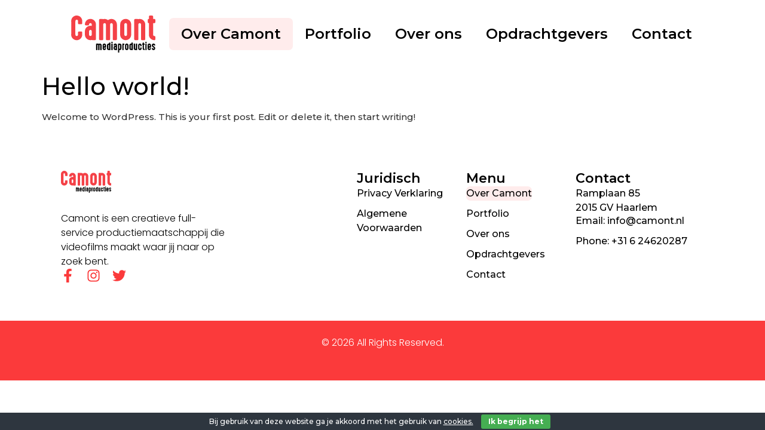

--- FILE ---
content_type: text/css
request_url: https://www.camont.nl/wp-content/uploads/elementor/css/post-58.css?ver=1715537490
body_size: 1111
content:
.elementor-58 .elementor-element.elementor-element-76a070ad{--display:flex;--min-height:100px;--flex-direction:row;--container-widget-width:calc( ( 1 - var( --container-widget-flex-grow ) ) * 100% );--container-widget-height:100%;--container-widget-flex-grow:1;--container-widget-align-self:stretch;--align-items:stretch;--gap:0px 0px;--background-transition:0.3s;--margin-top:0%;--margin-bottom:0%;--margin-left:0%;--margin-right:0%;--padding-top:2%;--padding-bottom:2%;--padding-left:8%;--padding-right:8%;--z-index:95;}.elementor-58 .elementor-element.elementor-element-76a070ad:not(.elementor-motion-effects-element-type-background), .elementor-58 .elementor-element.elementor-element-76a070ad > .elementor-motion-effects-container > .elementor-motion-effects-layer{background-color:#FFFFFF;}.elementor-58 .elementor-element.elementor-element-76a070ad, .elementor-58 .elementor-element.elementor-element-76a070ad::before{--border-transition:0.3s;}.elementor-58 .elementor-element.elementor-element-756dde9c{width:var( --container-widget-width, 16.283% );max-width:16.283%;--container-widget-width:16.283%;--container-widget-flex-grow:0;text-align:left;}.elementor-58 .elementor-element.elementor-element-756dde9c.elementor-element{--order:-99999 /* order start hack */;--flex-grow:0;--flex-shrink:0;}.elementor-58 .elementor-element.elementor-element-756dde9c img{width:100%;height:62px;object-fit:contain;opacity:1;}.elementor-58 .elementor-element.elementor-element-353f0276{width:100%;max-width:100%;}.elementor-58 .elementor-element.elementor-element-353f0276.elementor-element{--align-self:center;--order:99999 /* order end hack */;}.elementor-58 .elementor-element.elementor-element-353f0276 .elementor-menu-toggle{margin:0 auto;background-color:#FB3A3B00;}.elementor-58 .elementor-element.elementor-element-353f0276 .elementor-nav-menu .elementor-item{font-family:"Montserrat", Sans-serif;font-size:24px;font-weight:600;text-transform:none;font-style:normal;text-decoration:none;line-height:1.2em;letter-spacing:0px;word-spacing:0em;}.elementor-58 .elementor-element.elementor-element-353f0276 .elementor-nav-menu--main .elementor-item{color:#000000;fill:#000000;}.elementor-58 .elementor-element.elementor-element-353f0276 .elementor-nav-menu--main:not(.e--pointer-framed) .elementor-item:before,
					.elementor-58 .elementor-element.elementor-element-353f0276 .elementor-nav-menu--main:not(.e--pointer-framed) .elementor-item:after{background-color:var( --e-global-color-secondary );}.elementor-58 .elementor-element.elementor-element-353f0276 .e--pointer-framed .elementor-item:before,
					.elementor-58 .elementor-element.elementor-element-353f0276 .e--pointer-framed .elementor-item:after{border-color:var( --e-global-color-secondary );}.elementor-58 .elementor-element.elementor-element-353f0276 .elementor-nav-menu--main .elementor-item.elementor-item-active{color:var( --e-global-color-accent );}.elementor-58 .elementor-element.elementor-element-353f0276 .elementor-nav-menu--main:not(.e--pointer-framed) .elementor-item.elementor-item-active:before,
					.elementor-58 .elementor-element.elementor-element-353f0276 .elementor-nav-menu--main:not(.e--pointer-framed) .elementor-item.elementor-item-active:after{background-color:var( --e-global-color-secondary );}.elementor-58 .elementor-element.elementor-element-353f0276 .e--pointer-framed .elementor-item.elementor-item-active:before,
					.elementor-58 .elementor-element.elementor-element-353f0276 .e--pointer-framed .elementor-item.elementor-item-active:after{border-color:var( --e-global-color-secondary );}.elementor-58 .elementor-element.elementor-element-353f0276 .e--pointer-framed .elementor-item:before{border-width:0px;}.elementor-58 .elementor-element.elementor-element-353f0276 .e--pointer-framed.e--animation-draw .elementor-item:before{border-width:0 0 0px 0px;}.elementor-58 .elementor-element.elementor-element-353f0276 .e--pointer-framed.e--animation-draw .elementor-item:after{border-width:0px 0px 0 0;}.elementor-58 .elementor-element.elementor-element-353f0276 .e--pointer-framed.e--animation-corners .elementor-item:before{border-width:0px 0 0 0px;}.elementor-58 .elementor-element.elementor-element-353f0276 .e--pointer-framed.e--animation-corners .elementor-item:after{border-width:0 0px 0px 0;}.elementor-58 .elementor-element.elementor-element-353f0276 .e--pointer-underline .elementor-item:after,
					 .elementor-58 .elementor-element.elementor-element-353f0276 .e--pointer-overline .elementor-item:before,
					 .elementor-58 .elementor-element.elementor-element-353f0276 .e--pointer-double-line .elementor-item:before,
					 .elementor-58 .elementor-element.elementor-element-353f0276 .e--pointer-double-line .elementor-item:after{height:0px;}.elementor-58 .elementor-element.elementor-element-353f0276 .elementor-nav-menu--dropdown a, .elementor-58 .elementor-element.elementor-element-353f0276 .elementor-menu-toggle{color:var( --e-global-color-primary );}.elementor-58 .elementor-element.elementor-element-353f0276 .elementor-nav-menu--dropdown a:hover,
					.elementor-58 .elementor-element.elementor-element-353f0276 .elementor-nav-menu--dropdown a.elementor-item-active,
					.elementor-58 .elementor-element.elementor-element-353f0276 .elementor-nav-menu--dropdown a.highlighted,
					.elementor-58 .elementor-element.elementor-element-353f0276 .elementor-menu-toggle:hover{color:var( --e-global-color-accent );}.elementor-58 .elementor-element.elementor-element-353f0276 .elementor-nav-menu--dropdown a.elementor-item-active{color:var( --e-global-color-accent );}.elementor-58 .elementor-element.elementor-element-353f0276 .elementor-nav-menu--dropdown .elementor-item, .elementor-58 .elementor-element.elementor-element-353f0276 .elementor-nav-menu--dropdown  .elementor-sub-item{font-family:"Montserrat", Sans-serif;font-size:16px;font-weight:400;text-transform:capitalize;font-style:normal;text-decoration:none;letter-spacing:0px;}.elementor-58 .elementor-element.elementor-element-353f0276 div.elementor-menu-toggle{color:var( --e-global-color-primary );}.elementor-58 .elementor-element.elementor-element-353f0276 div.elementor-menu-toggle svg{fill:var( --e-global-color-primary );}.elementor-58 .elementor-element.elementor-element-353f0276 div.elementor-menu-toggle:hover{color:var( --e-global-color-accent );}.elementor-58 .elementor-element.elementor-element-353f0276 div.elementor-menu-toggle:hover svg{fill:var( --e-global-color-accent );}@media(max-width:1024px){.elementor-58 .elementor-element.elementor-element-76a070ad{--min-height:85px;--flex-direction:row;--container-widget-width:calc( ( 1 - var( --container-widget-flex-grow ) ) * 100% );--container-widget-height:100%;--container-widget-flex-grow:1;--container-widget-align-self:stretch;--justify-content:space-between;--align-items:center;--padding-top:0%;--padding-bottom:0%;--padding-left:5%;--padding-right:5%;}.elementor-58 .elementor-element.elementor-element-756dde9c > .elementor-widget-container{margin:0px 0px 0px 0px;padding:0px 0px 0px 0px;}.elementor-58 .elementor-element.elementor-element-756dde9c.elementor-element{--align-self:center;--order:-99999 /* order start hack */;--flex-grow:1;--flex-shrink:0;}.elementor-58 .elementor-element.elementor-element-756dde9c{text-align:left;}.elementor-58 .elementor-element.elementor-element-353f0276{width:auto;max-width:auto;--nav-menu-icon-size:38px;}.elementor-58 .elementor-element.elementor-element-353f0276 .elementor-nav-menu .elementor-item{font-size:45px;}.elementor-58 .elementor-element.elementor-element-353f0276 .elementor-nav-menu--dropdown .elementor-item, .elementor-58 .elementor-element.elementor-element-353f0276 .elementor-nav-menu--dropdown  .elementor-sub-item{font-size:14px;}.elementor-58 .elementor-element.elementor-element-353f0276 .elementor-menu-toggle{border-width:0px;border-radius:15px;}}@media(max-width:767px){.elementor-58 .elementor-element.elementor-element-76a070ad{--min-height:65px;}.elementor-58 .elementor-element.elementor-element-756dde9c img{height:20px;}.elementor-58 .elementor-element.elementor-element-353f0276 .elementor-nav-menu .elementor-item{font-size:25px;line-height:1.1em;}}

--- FILE ---
content_type: text/css
request_url: https://www.camont.nl/wp-content/uploads/elementor/css/post-69.css?ver=1715537490
body_size: 1978
content:
.elementor-69 .elementor-element.elementor-element-1728ae35{--display:flex;--flex-direction:row;--container-widget-width:calc( ( 1 - var( --container-widget-flex-grow ) ) * 100% );--container-widget-height:100%;--container-widget-flex-grow:1;--container-widget-align-self:stretch;--align-items:stretch;--gap:0px 0px;--background-transition:0.3s;--padding-top:5%;--padding-bottom:5%;--padding-left:8%;--padding-right:8%;}.elementor-69 .elementor-element.elementor-element-1728ae35:not(.elementor-motion-effects-element-type-background), .elementor-69 .elementor-element.elementor-element-1728ae35 > .elementor-motion-effects-container > .elementor-motion-effects-layer{background-color:#FFFFFF;}.elementor-69 .elementor-element.elementor-element-1728ae35, .elementor-69 .elementor-element.elementor-element-1728ae35::before{--border-transition:0.3s;}.elementor-69 .elementor-element.elementor-element-123e73ee{--display:flex;--flex-direction:column;--container-widget-width:100%;--container-widget-height:initial;--container-widget-flex-grow:0;--container-widget-align-self:initial;--gap:50px 50px;--background-transition:0.3s;--padding-top:0%;--padding-bottom:0%;--padding-left:0%;--padding-right:20%;}.elementor-69 .elementor-element.elementor-element-43f0e78 .elementor-image-box-wrapper{text-align:left;}.elementor-69 .elementor-element.elementor-element-43f0e78.elementor-position-right .elementor-image-box-img{margin-left:25px;}.elementor-69 .elementor-element.elementor-element-43f0e78.elementor-position-left .elementor-image-box-img{margin-right:25px;}.elementor-69 .elementor-element.elementor-element-43f0e78.elementor-position-top .elementor-image-box-img{margin-bottom:25px;}.elementor-69 .elementor-element.elementor-element-43f0e78 .elementor-image-box-wrapper .elementor-image-box-img{width:30%;}.elementor-69 .elementor-element.elementor-element-43f0e78 .elementor-image-box-img img{transition-duration:0.3s;}.elementor-69 .elementor-element.elementor-element-43f0e78 .elementor-image-box-title{color:var( --e-global-color-primary );font-family:"Montserrat", Sans-serif;font-size:15px;font-weight:500;text-transform:none;font-style:normal;text-decoration:none;line-height:1.2em;letter-spacing:0px;}.elementor-69 .elementor-element.elementor-element-43f0e78 .elementor-image-box-description{color:var( --e-global-color-primary );font-family:"Poppins", Sans-serif;font-size:16px;font-weight:300;text-transform:none;font-style:normal;text-decoration:none;line-height:1.5em;letter-spacing:0px;}.elementor-69 .elementor-element.elementor-element-774640ae{--grid-template-columns:repeat(0, auto);--icon-size:23px;--grid-column-gap:20px;--grid-row-gap:0px;}.elementor-69 .elementor-element.elementor-element-774640ae .elementor-widget-container{text-align:left;}.elementor-69 .elementor-element.elementor-element-774640ae .elementor-social-icon{background-color:#02010100;--icon-padding:0em;}.elementor-69 .elementor-element.elementor-element-774640ae .elementor-social-icon i{color:var( --e-global-color-accent );}.elementor-69 .elementor-element.elementor-element-774640ae .elementor-social-icon svg{fill:var( --e-global-color-accent );}.elementor-69 .elementor-element.elementor-element-774640ae .elementor-social-icon:hover i{color:#C8D5DC;}.elementor-69 .elementor-element.elementor-element-774640ae .elementor-social-icon:hover svg{fill:#C8D5DC;}.elementor-69 .elementor-element.elementor-element-32f5f434{--display:flex;--flex-direction:column;--container-widget-width:100%;--container-widget-height:initial;--container-widget-flex-grow:0;--container-widget-align-self:initial;--gap:20px 20px;--background-transition:0.3s;--padding-top:0px;--padding-bottom:0px;--padding-left:0px;--padding-right:0px;}.elementor-69 .elementor-element.elementor-element-2ba44557 .elementor-heading-title{color:var( --e-global-color-primary );font-family:"Montserrat", Sans-serif;font-size:22px;font-weight:600;text-transform:capitalize;font-style:normal;text-decoration:none;line-height:1.2em;letter-spacing:0px;}.elementor-69 .elementor-element.elementor-element-79eab465 .elementor-icon-list-items:not(.elementor-inline-items) .elementor-icon-list-item:not(:last-child){padding-bottom:calc(10px/2);}.elementor-69 .elementor-element.elementor-element-79eab465 .elementor-icon-list-items:not(.elementor-inline-items) .elementor-icon-list-item:not(:first-child){margin-top:calc(10px/2);}.elementor-69 .elementor-element.elementor-element-79eab465 .elementor-icon-list-items.elementor-inline-items .elementor-icon-list-item{margin-right:calc(10px/2);margin-left:calc(10px/2);}.elementor-69 .elementor-element.elementor-element-79eab465 .elementor-icon-list-items.elementor-inline-items{margin-right:calc(-10px/2);margin-left:calc(-10px/2);}body.rtl .elementor-69 .elementor-element.elementor-element-79eab465 .elementor-icon-list-items.elementor-inline-items .elementor-icon-list-item:after{left:calc(-10px/2);}body:not(.rtl) .elementor-69 .elementor-element.elementor-element-79eab465 .elementor-icon-list-items.elementor-inline-items .elementor-icon-list-item:after{right:calc(-10px/2);}.elementor-69 .elementor-element.elementor-element-79eab465 .elementor-icon-list-icon i{color:#324A6D;transition:color 0.3s;}.elementor-69 .elementor-element.elementor-element-79eab465 .elementor-icon-list-icon svg{fill:#324A6D;transition:fill 0.3s;}.elementor-69 .elementor-element.elementor-element-79eab465{--e-icon-list-icon-size:14px;--icon-vertical-offset:0px;}.elementor-69 .elementor-element.elementor-element-79eab465 .elementor-icon-list-item > .elementor-icon-list-text, .elementor-69 .elementor-element.elementor-element-79eab465 .elementor-icon-list-item > a{font-family:"Montserrat", Sans-serif;font-size:16px;font-weight:500;text-transform:none;font-style:normal;text-decoration:none;line-height:1.5em;letter-spacing:0px;}.elementor-69 .elementor-element.elementor-element-79eab465 .elementor-icon-list-text{color:var( --e-global-color-primary );transition:color 0.3s;}.elementor-69 .elementor-element.elementor-element-79eab465 .elementor-icon-list-item:hover .elementor-icon-list-text{color:#C8D5DC;}.elementor-69 .elementor-element.elementor-element-53eb28d4{--display:flex;--flex-direction:column;--container-widget-width:100%;--container-widget-height:initial;--container-widget-flex-grow:0;--container-widget-align-self:initial;--gap:20px 20px;--background-transition:0.3s;--padding-top:0px;--padding-bottom:0px;--padding-left:0px;--padding-right:0px;}.elementor-69 .elementor-element.elementor-element-68bd20ad .elementor-heading-title{color:var( --e-global-color-primary );font-family:"Montserrat", Sans-serif;font-size:22px;font-weight:600;text-transform:capitalize;font-style:normal;text-decoration:none;line-height:1.2em;letter-spacing:0px;}.elementor-69 .elementor-element.elementor-element-43835384 .elementor-nav-menu .elementor-item{font-family:"Montserrat", Sans-serif;font-size:16px;font-weight:500;text-transform:none;font-style:normal;text-decoration:none;line-height:1.5em;letter-spacing:0px;}.elementor-69 .elementor-element.elementor-element-43835384 .elementor-nav-menu--main .elementor-item{color:var( --e-global-color-primary );fill:var( --e-global-color-primary );padding-left:0px;padding-right:0px;padding-top:0px;padding-bottom:0px;}.elementor-69 .elementor-element.elementor-element-43835384 .elementor-nav-menu--main .elementor-item:hover,
					.elementor-69 .elementor-element.elementor-element-43835384 .elementor-nav-menu--main .elementor-item.elementor-item-active,
					.elementor-69 .elementor-element.elementor-element-43835384 .elementor-nav-menu--main .elementor-item.highlighted,
					.elementor-69 .elementor-element.elementor-element-43835384 .elementor-nav-menu--main .elementor-item:focus{color:#C8D5DC;fill:#C8D5DC;}.elementor-69 .elementor-element.elementor-element-43835384{--e-nav-menu-horizontal-menu-item-margin:calc( 10px / 2 );}.elementor-69 .elementor-element.elementor-element-43835384 .elementor-nav-menu--main:not(.elementor-nav-menu--layout-horizontal) .elementor-nav-menu > li:not(:last-child){margin-bottom:10px;}.elementor-69 .elementor-element.elementor-element-43835384 .elementor-nav-menu--dropdown .elementor-item, .elementor-69 .elementor-element.elementor-element-43835384 .elementor-nav-menu--dropdown  .elementor-sub-item{font-family:"Poppins", Sans-serif;font-size:16px;font-weight:400;text-transform:capitalize;font-style:normal;text-decoration:none;letter-spacing:0px;}.elementor-69 .elementor-element.elementor-element-70cc16ae{--display:flex;--flex-direction:column;--container-widget-width:100%;--container-widget-height:initial;--container-widget-flex-grow:0;--container-widget-align-self:initial;--gap:20px 20px;--background-transition:0.3s;--padding-top:0px;--padding-bottom:0px;--padding-left:0px;--padding-right:0px;}.elementor-69 .elementor-element.elementor-element-59fcb8b6 .elementor-heading-title{color:var( --e-global-color-primary );font-family:"Montserrat", Sans-serif;font-size:22px;font-weight:600;text-transform:capitalize;font-style:normal;text-decoration:none;line-height:1.2em;letter-spacing:0px;}.elementor-69 .elementor-element.elementor-element-38ef000b > .elementor-widget-container{margin:0px 0px -16px 0px;}.elementor-69 .elementor-element.elementor-element-38ef000b{color:var( --e-global-color-primary );font-family:"Montserrat", Sans-serif;font-size:16px;font-weight:500;text-transform:none;font-style:normal;text-decoration:none;line-height:1.5em;letter-spacing:0px;}.elementor-69 .elementor-element.elementor-element-1921463e .elementor-icon-list-items:not(.elementor-inline-items) .elementor-icon-list-item:not(:last-child){padding-bottom:calc(10px/2);}.elementor-69 .elementor-element.elementor-element-1921463e .elementor-icon-list-items:not(.elementor-inline-items) .elementor-icon-list-item:not(:first-child){margin-top:calc(10px/2);}.elementor-69 .elementor-element.elementor-element-1921463e .elementor-icon-list-items.elementor-inline-items .elementor-icon-list-item{margin-right:calc(10px/2);margin-left:calc(10px/2);}.elementor-69 .elementor-element.elementor-element-1921463e .elementor-icon-list-items.elementor-inline-items{margin-right:calc(-10px/2);margin-left:calc(-10px/2);}body.rtl .elementor-69 .elementor-element.elementor-element-1921463e .elementor-icon-list-items.elementor-inline-items .elementor-icon-list-item:after{left:calc(-10px/2);}body:not(.rtl) .elementor-69 .elementor-element.elementor-element-1921463e .elementor-icon-list-items.elementor-inline-items .elementor-icon-list-item:after{right:calc(-10px/2);}.elementor-69 .elementor-element.elementor-element-1921463e .elementor-icon-list-icon i{color:#324A6D;transition:color 0.3s;}.elementor-69 .elementor-element.elementor-element-1921463e .elementor-icon-list-icon svg{fill:#324A6D;transition:fill 0.3s;}.elementor-69 .elementor-element.elementor-element-1921463e{--e-icon-list-icon-size:14px;--icon-vertical-offset:0px;}.elementor-69 .elementor-element.elementor-element-1921463e .elementor-icon-list-item > .elementor-icon-list-text, .elementor-69 .elementor-element.elementor-element-1921463e .elementor-icon-list-item > a{font-family:"Montserrat", Sans-serif;font-size:16px;font-weight:500;text-transform:none;font-style:normal;text-decoration:none;line-height:1.5em;letter-spacing:0px;}.elementor-69 .elementor-element.elementor-element-1921463e .elementor-icon-list-text{color:var( --e-global-color-primary );transition:color 0.3s;}.elementor-69 .elementor-element.elementor-element-1921463e .elementor-icon-list-item:hover .elementor-icon-list-text{color:#C8D5DC;}.elementor-69 .elementor-element.elementor-element-37fa46b2{--display:flex;--min-height:45px;--flex-direction:column;--container-widget-width:calc( ( 1 - var( --container-widget-flex-grow ) ) * 100% );--container-widget-height:initial;--container-widget-flex-grow:0;--container-widget-align-self:initial;--justify-content:center;--align-items:stretch;--gap:0px 0px;--background-transition:0.3s;--padding-top:2%;--padding-bottom:4%;--padding-left:8%;--padding-right:8%;}.elementor-69 .elementor-element.elementor-element-37fa46b2:not(.elementor-motion-effects-element-type-background), .elementor-69 .elementor-element.elementor-element-37fa46b2 > .elementor-motion-effects-container > .elementor-motion-effects-layer{background-color:var( --e-global-color-accent );}.elementor-69 .elementor-element.elementor-element-37fa46b2, .elementor-69 .elementor-element.elementor-element-37fa46b2::before{--border-transition:0.3s;}.elementor-69 .elementor-element.elementor-element-3dadea25{text-align:center;}.elementor-69 .elementor-element.elementor-element-3dadea25 .elementor-heading-title{color:#FFFFFF;font-family:"Poppins", Sans-serif;font-size:16px;font-weight:300;text-transform:none;font-style:normal;text-decoration:none;line-height:1.5em;letter-spacing:0px;}@media(max-width:1024px){.elementor-69 .elementor-element.elementor-element-1728ae35{--flex-direction:row-reverse;--container-widget-width:initial;--container-widget-height:100%;--container-widget-flex-grow:1;--container-widget-align-self:stretch;--flex-wrap:wrap;--padding-top:8%;--padding-bottom:8%;--padding-left:5%;--padding-right:5%;}.elementor-69 .elementor-element.elementor-element-123e73ee{--gap:30px 30px;--margin-top:8%;--margin-bottom:0%;--margin-left:0%;--margin-right:0%;--padding-top:0%;--padding-bottom:0%;--padding-left:0%;--padding-right:35%;}.elementor-69 .elementor-element.elementor-element-123e73ee.e-con{--order:99999 /* order end hack */;}.elementor-69 .elementor-element.elementor-element-43f0e78 .elementor-image-box-title{font-size:45px;}.elementor-69 .elementor-element.elementor-element-43f0e78 .elementor-image-box-description{font-size:14px;}.elementor-69 .elementor-element.elementor-element-774640ae{--icon-size:18px;}.elementor-69 .elementor-element.elementor-element-79eab465 .elementor-icon-list-item > .elementor-icon-list-text, .elementor-69 .elementor-element.elementor-element-79eab465 .elementor-icon-list-item > a{font-size:14px;}.elementor-69 .elementor-element.elementor-element-43835384 .elementor-nav-menu .elementor-item{font-size:14px;}.elementor-69 .elementor-element.elementor-element-43835384 .elementor-nav-menu--dropdown .elementor-item, .elementor-69 .elementor-element.elementor-element-43835384 .elementor-nav-menu--dropdown  .elementor-sub-item{font-size:14px;}.elementor-69 .elementor-element.elementor-element-70cc16ae{--padding-top:0%;--padding-bottom:0%;--padding-left:0%;--padding-right:15%;}.elementor-69 .elementor-element.elementor-element-38ef000b{font-size:14px;}.elementor-69 .elementor-element.elementor-element-1921463e .elementor-icon-list-item > .elementor-icon-list-text, .elementor-69 .elementor-element.elementor-element-1921463e .elementor-icon-list-item > a{font-size:14px;}.elementor-69 .elementor-element.elementor-element-37fa46b2{--padding-top:0%;--padding-bottom:0%;--padding-left:5%;--padding-right:5%;}.elementor-69 .elementor-element.elementor-element-3dadea25 .elementor-heading-title{font-size:14px;}}@media(max-width:767px){.elementor-69 .elementor-element.elementor-element-1728ae35{--padding-top:20%;--padding-bottom:20%;--padding-left:5%;--padding-right:5%;}.elementor-69 .elementor-element.elementor-element-123e73ee{--margin-top:25%;--margin-bottom:0%;--margin-left:0%;--margin-right:0%;--padding-top:0px;--padding-bottom:0px;--padding-left:0px;--padding-right:0px;}.elementor-69 .elementor-element.elementor-element-43f0e78 .elementor-image-box-img{margin-bottom:0px;}.elementor-69 .elementor-element.elementor-element-43f0e78.elementor-position-right .elementor-image-box-img{margin-left:0px;}.elementor-69 .elementor-element.elementor-element-43f0e78.elementor-position-left .elementor-image-box-img{margin-right:0px;}.elementor-69 .elementor-element.elementor-element-43f0e78.elementor-position-top .elementor-image-box-img{margin-bottom:0px;}.elementor-69 .elementor-element.elementor-element-43f0e78 .elementor-image-box-title{font-size:28px;line-height:1.1em;}.elementor-69 .elementor-element.elementor-element-32f5f434{--width:50%;}.elementor-69 .elementor-element.elementor-element-2ba44557 .elementor-heading-title{font-size:18px;}.elementor-69 .elementor-element.elementor-element-79eab465 .elementor-icon-list-items:not(.elementor-inline-items) .elementor-icon-list-item:not(:last-child){padding-bottom:calc(8px/2);}.elementor-69 .elementor-element.elementor-element-79eab465 .elementor-icon-list-items:not(.elementor-inline-items) .elementor-icon-list-item:not(:first-child){margin-top:calc(8px/2);}.elementor-69 .elementor-element.elementor-element-79eab465 .elementor-icon-list-items.elementor-inline-items .elementor-icon-list-item{margin-right:calc(8px/2);margin-left:calc(8px/2);}.elementor-69 .elementor-element.elementor-element-79eab465 .elementor-icon-list-items.elementor-inline-items{margin-right:calc(-8px/2);margin-left:calc(-8px/2);}body.rtl .elementor-69 .elementor-element.elementor-element-79eab465 .elementor-icon-list-items.elementor-inline-items .elementor-icon-list-item:after{left:calc(-8px/2);}body:not(.rtl) .elementor-69 .elementor-element.elementor-element-79eab465 .elementor-icon-list-items.elementor-inline-items .elementor-icon-list-item:after{right:calc(-8px/2);}.elementor-69 .elementor-element.elementor-element-53eb28d4{--width:50%;}.elementor-69 .elementor-element.elementor-element-68bd20ad .elementor-heading-title{font-size:18px;}.elementor-69 .elementor-element.elementor-element-43835384{--e-nav-menu-horizontal-menu-item-margin:calc( 8px / 2 );}.elementor-69 .elementor-element.elementor-element-43835384 .elementor-nav-menu--main:not(.elementor-nav-menu--layout-horizontal) .elementor-nav-menu > li:not(:last-child){margin-bottom:8px;}.elementor-69 .elementor-element.elementor-element-70cc16ae{--margin-top:0%;--margin-bottom:25%;--margin-left:0%;--margin-right:0%;--padding-top:0px;--padding-bottom:0px;--padding-left:0px;--padding-right:0px;}.elementor-69 .elementor-element.elementor-element-70cc16ae.e-con{--order:-99999 /* order start hack */;}.elementor-69 .elementor-element.elementor-element-59fcb8b6 .elementor-heading-title{font-size:18px;}.elementor-69 .elementor-element.elementor-element-1921463e .elementor-icon-list-items:not(.elementor-inline-items) .elementor-icon-list-item:not(:last-child){padding-bottom:calc(8px/2);}.elementor-69 .elementor-element.elementor-element-1921463e .elementor-icon-list-items:not(.elementor-inline-items) .elementor-icon-list-item:not(:first-child){margin-top:calc(8px/2);}.elementor-69 .elementor-element.elementor-element-1921463e .elementor-icon-list-items.elementor-inline-items .elementor-icon-list-item{margin-right:calc(8px/2);margin-left:calc(8px/2);}.elementor-69 .elementor-element.elementor-element-1921463e .elementor-icon-list-items.elementor-inline-items{margin-right:calc(-8px/2);margin-left:calc(-8px/2);}body.rtl .elementor-69 .elementor-element.elementor-element-1921463e .elementor-icon-list-items.elementor-inline-items .elementor-icon-list-item:after{left:calc(-8px/2);}body:not(.rtl) .elementor-69 .elementor-element.elementor-element-1921463e .elementor-icon-list-items.elementor-inline-items .elementor-icon-list-item:after{right:calc(-8px/2);}}@media(min-width:768px){.elementor-69 .elementor-element.elementor-element-123e73ee{--width:46%;}.elementor-69 .elementor-element.elementor-element-32f5f434{--width:17%;}.elementor-69 .elementor-element.elementor-element-53eb28d4{--width:17%;}.elementor-69 .elementor-element.elementor-element-70cc16ae{--width:20%;}}@media(max-width:1024px) and (min-width:768px){.elementor-69 .elementor-element.elementor-element-123e73ee{--width:100%;}.elementor-69 .elementor-element.elementor-element-32f5f434{--width:25%;}.elementor-69 .elementor-element.elementor-element-53eb28d4{--width:25%;}.elementor-69 .elementor-element.elementor-element-70cc16ae{--width:50%;}}/* Start custom CSS for nav-menu, class: .elementor-element-43835384 */footer li.menu-item {
    display: inline-block;
    clear: both;
    float: left;
    position: relative;
}/* End custom CSS */

--- FILE ---
content_type: text/javascript
request_url: https://www.camont.nl/wp-content/themes/hello-elementor-child/jquery.lavalamp.min.js
body_size: 1104
content:
(function(c){jQuery.fn.lavaLamp=function(a){function d(a){a=parseInt(a);return isNaN(a)?0:a}a=c.extend({target:"li",container:"",fx:"swing",speed:500,click:function(){return!0},startItem:"",includeMargins:!1,autoReturn:!0,returnDelay:0,setOnClick:!0,homeTop:0,homeLeft:0,homeWidth:0,homeHeight:0,returnHome:!1,autoResize:!1,selectClass:"selectedLava",homeClass:"homeLava",skipClass:"noLava",returnStart:function(){},returnFinish:function(){},hoverStart:function(){},hoverFinish:function(){}},a||{});""==
a.container&&(a.container=a.target);a.autoResize&&c(window).resize(function(){c(a.target+"."+a.selectClass).trigger("mouseenter")});return this.each(function(){function m(e,c){"return"==c?a.returnStart(e):a.hoverStart(e);e||(e=b);a.includeMargins||(h=d(e.css("marginLeft")),k=d(e.css("marginTop")));var g={left:e.position().left+h,top:e.position().top+k,width:e.outerWidth()-n,height:e.outerHeight()-p};f.stop().animate(g,a.speed,a.fx,function(){"return"==c?a.returnFinish(e):a.hoverFinish(e)})}"static"==
c(this).css("position")&&c(this).css("position","relative");if(a.homeTop||a.homeLeft){var q=c("<"+a.container+' class="'+a.homeClass+'"></'+a.container+">").css({left:a.homeLeft,top:a.homeTop,width:a.homeWidth,height:a.homeHeight,position:"absolute",display:"block"});c(this).prepend(q)}var w=location.pathname+location.search+location.hash,l=c(a.target,this).not("."+a.skipClass),g,n=0,p=0,t=0,u=0,h=0,k=0;var b=c(a.target+"."+a.selectClass,this);""!=a.startItem&&(b=l.eq(a.startItem));(a.homeTop||a.homeLeft)&&
1>b.length&&(b=q);if(1>b.length){var r=0,v;l.each(function(){var a=c("a:first",this).attr("href");-1<w.indexOf(a)&&a.length>r&&(v=c(this),r=a.length)});0<r&&(b=v)}1>b.length&&(b=l.eq(0));b=c(b.eq(0).addClass(a.selectClass));l.on("mouseenter focusin",function(){g&&(clearTimeout(g),g=null);m(c(this))}).click(function(e){a.setOnClick&&(b.removeClass(a.selectClass),b=c(this).addClass(a.selectClass));return a.click.apply(this,[e,this])});var f=c("<"+a.container+' class="backLava"><div class="leftLava"></div><div class="bottomLava"></div><div class="cornerLava"></div></'+
a.container+">").css({position:"absolute",display:"block",margin:0,padding:0}).prependTo(this);a.includeMargins&&(t=d(b.css("marginTop"))+d(b.css("marginBottom")),u=d(b.css("marginLeft"))+d(b.css("marginRight")));n=d(f.css("borderLeftWidth"))+d(f.css("borderRightWidth"))+d(f.css("paddingLeft"))+d(f.css("paddingRight"))-u;p=d(f.css("borderTopWidth"))+d(f.css("borderBottomWidth"))+d(f.css("paddingTop"))+d(f.css("paddingBottom"))-t;a.homeTop||a.homeLeft?f.css({left:a.homeLeft,top:a.homeTop,width:a.homeWidth,
height:a.homeHeight}):(a.includeMargins||(h=d(b.css("marginLeft")),k=d(b.css("marginTop"))),f.css({left:b.position().left+h,top:b.position().top+k,width:b.outerWidth()-n,height:b.outerHeight()-p}));c(this).on("mouseleave focusout",function(){var b=null;if(a.returnHome)b=q;else if(!a.autoReturn)return!0;a.returnDelay?(g&&clearTimeout(g),g=setTimeout(function(){m(b,"return")},a.returnDelay)):m(b,"return");return!0})})}})(jQuery);


--- FILE ---
content_type: image/svg+xml
request_url: https://www.camont.nl/wp-content/uploads/2023/05/Camont_nieuwLogo.svg
body_size: 13813
content:
<?xml version="1.0" encoding="UTF-8"?>
<svg xmlns="http://www.w3.org/2000/svg" id="Laag_2" viewBox="0 0 172.38 75.98">
  <defs>
    <style>.cls-1{fill:#f44147;}</style>
  </defs>
  <g id="Laag_1-2">
    <path class="cls-1" d="m10.81,0h.98c1.71,0,3.52.55,5.44,1.64,2.26,1.43,3.84,3.43,4.74,5.98.4,1.2.6,2.26.6,3.16v5.31c0,.8-.48,1.38-1.45,1.74-.21.04-.42.06-.63.06h-4.36c-1.1,0-1.79-.54-2.09-1.61-.02-.21-.03-.38-.03-.51v-4.68c0-.76-.37-1.43-1.11-2.02-.46-.34-.96-.51-1.49-.51h-.22c-1.01,0-1.79.52-2.34,1.55-.19.17-.28.96-.28,2.37v25.58c0,1.41.06,2.12.19,2.12.19.59.59,1.09,1.2,1.49.46.21.87.32,1.23.32h.22c1.05,0,1.87-.57,2.43-1.71.11-.34.16-.62.16-.85v-4.65c0-1.1.54-1.79,1.61-2.09.21-.02.38-.03.51-.03h4.36c.95,0,1.61.42,1.99,1.26.06.19.09.37.09.54v5.31c0,1.86-.64,3.8-1.93,5.85-.3.53-1.02,1.33-2.18,2.4-2.21,1.71-4.61,2.56-7.18,2.56-2.93,0-5.55-1.06-7.87-3.19-1.08-1.14-1.77-2.09-2.09-2.85-.4-.7-.72-1.53-.95-2.5-.17-.44-.3-1.3-.38-2.56.02-.51.03-.89.03-1.14V12.17c0-.27-.01-.62-.03-1.04,0-1.98.6-3.98,1.8-6.01C3.19,2.97,5.23,1.43,7.9.51c1.14-.34,2.11-.51,2.91-.51Z"></path>
    <path class="cls-1" d="m39.37,6.96c2.93,0,5.55,1.08,7.87,3.23,1.14,1.22,1.83,2.16,2.09,2.81.4.7.73,1.54.98,2.53.23,1.08.35,1.91.35,2.5-.02.53-.03.92-.03,1.17v29.56c0,.8-.47,1.39-1.42,1.77-.34.04-.68.06-1.01.06h-4.02c-.61,0-1.12-.19-1.52-.57-1.16.32-2.2.47-3.13.47h-.32c-2.78,0-5.33-1.03-7.65-3.1-1.14-1.18-1.93-2.29-2.37-3.32-.74-1.39-1.11-3.28-1.11-5.66v-5.47c0-2.57.47-4.62,1.42-6.13.29-.65.91-1.49,1.83-2.5,2.34-2.23,5.02-3.35,8.03-3.35.86,0,1.78.12,2.75.35v-1.9c0-1.41-.12-2.23-.35-2.47-.38-.61-.84-1.01-1.39-1.2-.23-.11-.55-.18-.95-.22l-.06.03s-.03-.01-.03-.03c-1.01,0-1.83.53-2.47,1.58-.13.25-.22.8-.28,1.64-.19.59-.51.99-.95,1.2-.27.17-.69.25-1.23.25h-4.05c-1.14,0-1.87-.45-2.18-1.36-.06-.32-.1-.5-.1-.54,0-3.35,1.32-6.23,3.95-8.63,2.23-1.81,4.68-2.72,7.34-2.72Zm-2.72,25.17v7.21c0,1.07.59,1.9,1.77,2.47.38.11.65.16.82.16h.25c.99,0,1.79-.56,2.4-1.68.15-.25.22-.99.22-2.21v-4.68c0-1.39-.12-2.21-.35-2.47-.61-.95-1.41-1.42-2.4-1.42-1.1,0-1.94.56-2.53,1.68-.13.36-.19.68-.19.95Z"></path>
    <path class="cls-1" d="m59.51,7.05h4.14c.53,0,1,.17,1.42.51h.03c1.16-.34,2.26-.51,3.29-.51,2.51,0,4.84.81,6.99,2.43,2.17-1.62,4.5-2.43,6.99-2.43,3.29,0,6.14,1.31,8.57,3.92,1.24,1.43,2.09,3.22,2.53,5.38.13.63.19,1.57.19,2.81v29.34c0,1.01-.47,1.69-1.42,2.02-.15.04-.3.06-.44.06h-4.84c-.74,0-1.31-.4-1.71-1.2-.11-.23-.16-.53-.16-.89v-30.29c0-1.01-.55-1.8-1.64-2.37-.27-.11-.61-.18-1.01-.22l-.06.03s-.03-.01-.03-.03c-1.03,0-1.86.55-2.47,1.64-.13.38-.19.7-.19.95v30.29c0,1.01-.47,1.69-1.42,2.02-.17.04-.32.06-.44.06h-4.87c-.74,0-1.31-.4-1.71-1.2-.08-.23-.13-.53-.13-.89v-30.29c0-1.01-.56-1.8-1.68-2.37-.27-.11-.6-.18-.98-.22l-.06.03s-.03-.01-.03-.03c-1.03,0-1.87.55-2.5,1.64-.13.38-.19.7-.19.95v30.48c0,.89-.51,1.51-1.52,1.87-.17.02-.32.03-.44.03h-4.74c-.74,0-1.31-.41-1.71-1.23-.08-.21-.13-.42-.13-.63V9.07c0-.99.51-1.64,1.52-1.96.21-.04.5-.06.85-.06Z"></path>
    <path class="cls-1" d="m111.55,6.96c3.29,0,6.13,1.31,8.54,3.92,1.26,1.43,2.12,3.22,2.56,5.38.13.63.19,1.57.19,2.81v19.41c0,2.47-.42,4.44-1.26,5.91-.36.82-1.13,1.86-2.31,3.1-1.41,1.2-2.8,2.01-4.17,2.43-1.16.38-2.29.57-3.38.57h-.32c-2.74,0-5.25-1-7.53-3-1.01-1.01-1.7-1.87-2.06-2.56-.82-1.45-1.31-2.92-1.45-4.39-.06-.42-.09-1.13-.09-2.12v-19.35c0-2.28.34-4.11,1.01-5.5.44-1.05,1.25-2.19,2.43-3.42,2.32-2.13,4.93-3.19,7.84-3.19Zm-2.72,11.16v21.22c0,1.01.53,1.8,1.58,2.37.36.17.72.25,1.08.25h.13c1.08,0,1.9-.56,2.47-1.68.13-.32.19-.63.19-.95v-21.22c0-1.01-.56-1.8-1.68-2.37-.27-.11-.6-.18-.98-.22l-.06.03s-.03-.01-.03-.03c-1.03,0-1.87.55-2.5,1.64-.13.38-.19.7-.19.95Z"></path>
    <path class="cls-1" d="m131.44,7.05h4.14c.53,0,1,.17,1.42.51h.03c1.16-.34,2.26-.51,3.29-.51,3.37,0,6.27,1.37,8.7,4.11,1.2,1.48,2,3.17,2.4,5.09.11.78.16,1.32.16,1.61v30.99c0,.61-.37,1.13-1.11,1.55-.21.13-.45.19-.73.19h-4.87c-.74,0-1.31-.4-1.71-1.2-.08-.23-.13-.53-.13-.89v-30.29c0-1.01-.56-1.8-1.68-2.37-.27-.11-.6-.18-.98-.22l-.06.03s-.03-.01-.03-.03c-1.03,0-1.87.55-2.5,1.64-.13.38-.19.7-.19.95v30.48c0,.89-.51,1.51-1.52,1.87-.17.02-.32.03-.44.03h-4.74c-.74,0-1.31-.41-1.71-1.23-.08-.21-.13-.42-.13-.63V9.07c0-.99.51-1.64,1.52-1.96.21-.04.5-.06.85-.06Z"></path>
    <path class="cls-1" d="m160.94.09h4.96c.8,0,1.38.49,1.74,1.46.04.21.06.42.06.63v4.87h2.59c1.03,0,1.71.51,2.02,1.52.04.17.06.37.06.6v4.36c0,.95-.42,1.6-1.26,1.96-.19.11-.53.16-1.01.16h-2.4v23.78c0,1.03.54,1.83,1.61,2.4.4.17.92.25,1.55.25.55.17.96.47,1.23.92.19.27.29.67.29,1.2v4.3c0,1.01-.49,1.69-1.46,2.02-.15.04-.28.06-.41.06h-.25c-2.78,0-5.33-1.03-7.65-3.1-1.14-1.18-1.93-2.29-2.37-3.32-.74-1.39-1.11-3.28-1.11-5.66V15.65h-.06c-1.14,0-1.87-.46-2.18-1.39-.06-.25-.09-.5-.09-.73v-4.36c0-1.1.54-1.79,1.61-2.09.19-.02.35-.03.47-.03h.25V2.18c0-.95.42-1.61,1.26-1.99.19-.06.37-.09.54-.09Z"></path>
    <path d="m51.74,57.5h1.28c.16,0,.31.05.44.16h0c.36-.1.7-.16,1.02-.16.77,0,1.49.25,2.16.75.67-.5,1.39-.75,2.16-.75,1.02,0,1.9.4,2.65,1.21.38.44.64,1,.78,1.66.04.2.06.49.06.87v9.06c0,.31-.15.52-.44.62-.05.01-.09.02-.14.02h-1.49c-.23,0-.4-.12-.53-.37-.03-.07-.05-.16-.05-.27v-9.36c0-.31-.17-.56-.51-.73-.08-.03-.19-.06-.31-.07h-.02s0,0,0,0c-.32,0-.57.17-.76.51-.04.12-.06.21-.06.29v9.36c0,.31-.15.52-.44.62-.05.01-.1.02-.14.02h-1.5c-.23,0-.4-.12-.53-.37-.03-.07-.04-.16-.04-.27v-9.36c0-.31-.17-.56-.52-.73-.08-.03-.19-.06-.3-.07h-.02s0,0,0,0c-.32,0-.58.17-.77.51-.04.12-.06.21-.06.29v9.41c0,.27-.16.47-.47.58-.05,0-.1,0-.14,0h-1.46c-.23,0-.4-.13-.53-.38-.03-.07-.04-.13-.04-.2v-12.25c0-.31.16-.51.47-.61.06-.01.15-.02.26-.02Z"></path>
    <path d="m67.82,57.48c.96,0,1.8.36,2.54,1.09.28.33.47.6.57.81.11.21.2.44.27.68.08.29.12.68.12,1.15v4.05c0,.31-.16.51-.49.62-.06,0-.1,0-.14,0h-3.7v1.6c0,.32.18.57.53.74.1.03.19.05.26.05h.08c.32,0,.57-.18.75-.53.03-.09.06-.25.07-.47.11-.29.32-.44.63-.44h1.35c.31,0,.51.14.62.42.01.06.02.11.03.17,0,1.03-.41,1.92-1.22,2.67-.7.56-1.46.84-2.28.84-1.01,0-1.89-.4-2.64-1.21-.38-.43-.64-.98-.79-1.65-.04-.21-.06-.5-.06-.88v-5.99c0-.79.13-1.41.4-1.86.38-.75,1-1.31,1.86-1.67.44-.14.85-.21,1.23-.21Zm-.83,3.45v2.31h1.67v-2.31c0-.32-.18-.57-.53-.75-.1-.03-.2-.05-.27-.05h-.08c-.32,0-.57.18-.74.53-.03.1-.05.2-.05.27Z"></path>
    <path d="m79.99,55.42c.18.14.27.3.27.46,0,.09,0,.17,0,.23v14.27c0,.12-.05.24-.15.35-.1.14-.3.21-.61.21h-1.24c-.19,0-.35-.06-.47-.18-.35.1-.67.15-.97.15h-.1c-.33,0-.68-.06-1.04-.18-.42-.13-.85-.38-1.29-.75-.36-.38-.6-.7-.71-.96-.26-.46-.39-1.06-.39-1.83v-6c0-.38.02-.67.06-.87.14-.66.4-1.22.79-1.66.74-.81,1.62-1.21,2.64-1.21.25,0,.54.04.85.11v-1.7s0-.08.02-.14c.12-.28.3-.42.54-.42h1.52c.1,0,.19.03.28.1Zm-2.45,5.18c-.19-.32-.44-.48-.75-.48,0,0,0,0,0,0h-.02c-.12,0-.22.03-.3.06-.35.18-.52.42-.52.73v6.55c0,.09.02.19.06.29.19.34.44.52.74.52h.08c.29,0,.52-.15.69-.44.08-.06.12-.31.12-.76v-5.74c0-.43-.03-.68-.09-.74Z"></path>
    <path d="m82.83,53.92h1.52c.23,0,.41.14.53.42.01.03.02.08.02.13v1.52c0,.25-.15.43-.44.55-.1.01-.21.02-.31.02h-1.23c-.31,0-.51-.14-.62-.42-.01-.09-.02-.14-.03-.14,0-.1,0-.18,0-.23v-1.29c0-.24.14-.42.42-.54.05-.01.1-.02.14-.02Zm.2,3.58h1.23c.29,0,.5.13.62.4.02.06.03.11.03.16v12.31c0,.25-.15.43-.44.55-.1.01-.21.02-.31.02h-1.23c-.31,0-.51-.14-.62-.42-.01-.09-.02-.14-.03-.14,0-.1,0-.19,0-.24v-12.07c0-.24.15-.42.44-.55.1-.01.21-.02.31-.02Z"></path>
    <path d="m90.37,57.47c.9,0,1.72.33,2.43,1,.35.38.57.67.64.87.12.21.22.48.3.78.07.33.11.59.11.77,0,.16,0,.28,0,.36v9.13c0,.25-.15.43-.44.55-.1.01-.21.02-.31.02h-1.24c-.19,0-.35-.06-.47-.18-.36.1-.68.15-.97.15h-.1c-.86,0-1.65-.32-2.36-.96-.35-.36-.6-.71-.73-1.03-.23-.43-.34-1.01-.34-1.75v-1.69c0-.79.15-1.43.44-1.89.09-.2.28-.46.57-.77.72-.69,1.55-1.04,2.48-1.04.27,0,.55.04.85.11v-.59c0-.44-.04-.69-.11-.76-.12-.19-.26-.31-.43-.37-.07-.03-.17-.06-.29-.07h-.02s0,0,0,0c-.31,0-.57.16-.76.49-.04.08-.07.25-.09.51-.06.18-.16.31-.29.37-.08.05-.21.08-.38.08h-1.25c-.35,0-.58-.14-.67-.42-.02-.1-.03-.15-.03-.17,0-1.04.41-1.92,1.22-2.67.69-.56,1.45-.84,2.27-.84Zm-.84,7.77v2.23c0,.33.18.59.55.76.12.03.2.05.25.05h.08c.31,0,.55-.17.74-.52.05-.08.07-.31.07-.68v-1.45c0-.43-.04-.68-.11-.76-.19-.29-.44-.44-.74-.44-.34,0-.6.17-.78.52-.04.11-.06.21-.06.29Z"></path>
    <path d="m96.42,57.45h1.53c.12,0,.25.06.37.17.36-.1.68-.15.98-.15h.09c.75,0,1.45.25,2.11.74.36.31.61.58.74.8.39.62.59,1.22.59,1.82v6.77c0,.57-.2,1.17-.6,1.82-.42.54-.82.9-1.2,1.08-.53.29-1.09.44-1.69.44-.25,0-.53-.04-.84-.11v4.59c0,.25-.15.43-.44.55-.1.01-.21.02-.31.02h-1.24c-.31,0-.51-.14-.62-.42-.01-.09-.02-.14-.03-.14,0-.1,0-.19,0-.24v-17.18c0-.24.14-.42.42-.54.05-.01.1-.02.14-.02Zm2.08,3.87v5.75c0,.38.02.61.06.68.03.09.11.21.26.35.18.12.34.19.51.19h0s0,0,0,0c.33,0,.58-.17.77-.51.04-.12.06-.22.06-.3v-6.55c0-.33-.18-.59-.54-.76-.12-.03-.21-.05-.26-.05h-.07c-.31,0-.56.17-.74.51-.05.08-.07.31-.07.69Z"></path>
    <path d="m105.45,57.47h1.27c.18,0,.33.06.46.18.35-.1.67-.15.97-.15h.1c.21,0,.38.13.52.39.03.08.04.17.04.25v1.33c0,.32-.14.53-.41.64-.08.01-.22.03-.41.05-.23.09-.39.2-.46.31-.12.11-.18.36-.18.75v9.15c0,.25-.15.43-.44.55-.1.01-.21.02-.3.02h-1.24c-.31,0-.51-.14-.62-.42-.01-.09-.02-.14-.03-.14,0-.1,0-.19,0-.24v-8.79c0-.14,0-.29,0-.46,0-.02,0-.13,0-.34v-2.52c0-.23.13-.4.39-.53.07-.03.19-.04.34-.04Z"></path>
    <path d="m113.72,57.47c1.02,0,1.89.4,2.64,1.21.39.44.65,1,.79,1.66.04.2.06.49.06.87v6c0,.76-.13,1.37-.39,1.83-.11.25-.35.57-.71.96-.44.37-.87.62-1.29.75-.36.12-.71.18-1.04.18h-.1c-.85,0-1.62-.31-2.32-.93-.31-.31-.52-.58-.63-.79-.25-.45-.4-.9-.45-1.36-.02-.13-.03-.35-.03-.65v-5.98c0-.7.1-1.27.31-1.7.14-.33.39-.68.75-1.05.72-.66,1.52-.99,2.42-.99Zm-.84,3.45v6.55c0,.31.16.56.49.73.11.05.22.08.33.08h.04c.33,0,.59-.17.76-.52.04-.1.06-.2.06-.29v-6.55c0-.31-.17-.56-.52-.73-.08-.03-.19-.06-.3-.07h-.02s0,0,0,0c-.32,0-.58.17-.77.51-.04.12-.06.21-.06.29Z"></path>
    <path d="m125.82,55.42c.18.14.27.3.27.46,0,.09,0,.17,0,.23v14.27c0,.12-.05.24-.15.35-.1.14-.3.21-.61.21h-1.24c-.19,0-.34-.06-.47-.18-.35.1-.67.15-.97.15h-.1c-.33,0-.68-.06-1.04-.18-.42-.13-.85-.38-1.29-.75-.36-.38-.6-.7-.71-.96-.26-.46-.39-1.06-.39-1.83v-6c0-.38.02-.67.06-.87.14-.66.4-1.22.79-1.66.74-.81,1.62-1.21,2.64-1.21.25,0,.54.04.85.11v-1.7s0-.08.02-.14c.12-.28.3-.42.54-.42h1.52c.1,0,.19.03.28.1Zm-2.45,5.18c-.19-.32-.44-.48-.75-.48,0,0,0,0,0,0h-.02c-.12,0-.22.03-.3.06-.34.18-.52.42-.52.73v6.55c0,.09.02.19.06.29.19.34.44.52.74.52h.08c.29,0,.52-.15.69-.44.08-.06.12-.31.12-.76v-5.74c0-.43-.03-.68-.09-.74Z"></path>
    <path d="m133.05,57.47h1.27c.34,0,.55.1.64.3.06.08.09.17.09.26v12.35c0,.25-.15.43-.45.54-.07.01-.13.02-.2.02h-1.24c-.28,0-.47-.06-.56-.17-.35.11-.7.17-1.04.17-1.01,0-1.89-.4-2.64-1.21-.38-.43-.64-.98-.79-1.64-.04-.23-.06-.52-.06-.89v-9.06c0-.34.17-.56.52-.64h1.57c.21,0,.39.13.52.39.03.08.04.17.04.25v9.36c0,.31.17.55.5.73.09.04.2.07.31.08h.02s.02,0,.02,0c0,0,0,0,0,0,.29,0,.53-.15.72-.45.07-.08.11-.32.11-.7v-8.89c0-.07,0-.14,0-.23,0-.16.09-.32.26-.46.1-.07.22-.11.37-.11Z"></path>
    <path d="m140.63,57.5c1.02,0,1.89.4,2.64,1.21.39.44.65,1,.79,1.66.04.2.06.49.06.87v1.14c0,.34-.16.55-.49.63-.03.01-.11.02-.22.02h-1.23c-.33,0-.55-.12-.66-.37-.03-.1-.04-.19-.04-.28v-1.44c0-.31-.17-.56-.52-.73-.08-.03-.19-.06-.3-.07h-.02s0,0,0,0c-.32,0-.58.17-.77.51-.04.12-.06.21-.06.29v6.55c0,.33.18.59.55.76.12.03.2.05.25.05h.08c.31,0,.55-.17.74-.52.04-.1.06-.2.06-.29v-1.41c0-.32.14-.53.41-.63.07-.02.14-.03.21-.03h1.42c.3,0,.5.16.6.47.01.03.02.1.02.2v1.14c0,.76-.13,1.37-.39,1.83-.11.25-.35.57-.71.96-.44.37-.87.62-1.29.75-.36.12-.71.18-1.04.18h-.1c-.86,0-1.65-.32-2.36-.96-.35-.36-.6-.71-.73-1.03-.23-.43-.34-1.01-.34-1.75v-5.98c0-.7.1-1.27.31-1.7.14-.33.38-.66.71-1.02.72-.68,1.54-1.03,2.46-1.03Z"></path>
    <path d="m146.83,55.35h1.53c.25,0,.43.15.54.45.01.07.02.13.02.2v1.5h.8c.32,0,.53.16.62.47.01.05.02.11.02.19v1.35c0,.29-.13.5-.39.61-.06.03-.16.05-.31.05h-.74v7.34c0,.32.17.57.5.74.12.05.28.08.48.08.17.05.3.15.38.28.06.08.09.21.09.37v1.33c0,.31-.15.52-.45.62-.05.01-.09.02-.13.02h-.08c-.86,0-1.65-.32-2.36-.96-.35-.36-.6-.71-.73-1.03-.23-.43-.34-1.01-.34-1.75v-7.06h-.02c-.35,0-.58-.14-.67-.43-.02-.08-.03-.15-.03-.22v-1.35c0-.34.17-.55.5-.64.06,0,.11,0,.15,0h.08v-1.5c0-.29.13-.5.39-.62.06-.02.11-.03.17-.03Z"></path>
    <path d="m152.36,53.92h1.52c.23,0,.41.14.53.42.01.03.02.08.02.13v1.52c0,.25-.15.43-.44.55-.1.01-.21.02-.31.02h-1.23c-.31,0-.51-.14-.62-.42-.01-.09-.02-.14-.03-.14,0-.1,0-.18,0-.23v-1.29c0-.24.14-.42.42-.54.05-.01.1-.02.14-.02Zm.2,3.58h1.23c.29,0,.5.13.62.4.02.06.03.11.03.16v12.31c0,.25-.15.43-.44.55-.1.01-.21.02-.31.02h-1.23c-.31,0-.51-.14-.62-.42-.01-.09-.02-.14-.03-.14,0-.1,0-.19,0-.24v-12.07c0-.24.15-.42.44-.55.1-.01.21-.02.31-.02Z"></path>
    <path d="m159.91,57.48c.96,0,1.8.36,2.54,1.09.28.33.47.6.57.81.11.21.2.44.27.68.08.29.12.68.12,1.15v4.05c0,.31-.16.51-.49.62-.06,0-.1,0-.14,0h-3.7v1.6c0,.32.18.57.53.74.1.03.19.05.26.05h.08c.32,0,.57-.18.75-.53.03-.09.06-.25.07-.47.11-.29.32-.44.63-.44h1.35c.31,0,.51.14.62.42.01.06.02.11.03.17,0,1.03-.41,1.92-1.22,2.67-.7.56-1.46.84-2.28.84-1.01,0-1.89-.4-2.64-1.21-.38-.43-.64-.98-.79-1.65-.04-.21-.06-.5-.06-.88v-5.99c0-.79.13-1.41.4-1.86.38-.75,1-1.31,1.86-1.67.44-.14.85-.21,1.23-.21Zm-.83,3.45v2.31h1.67v-2.31c0-.32-.18-.57-.53-.75-.1-.03-.2-.05-.27-.05h-.08c-.32,0-.57.18-.74.53-.03.1-.05.2-.05.27Z"></path>
    <path d="m168.52,57.5h.11c.89,0,1.71.34,2.44,1.04.02.03.1.13.24.29.5.66.74,1.37.74,2.11v.07c0,.25-.14.44-.43.56-.08.01-.14.02-.19.02h-1.42c-.31,0-.51-.17-.6-.5,0-.44-.19-.73-.57-.89-.09-.03-.18-.05-.26-.05h-.07c-.27,0-.51.15-.7.44-.07.14-.1.28-.1.42v.02c0,.81.32,1.42.97,1.83.2.14.69.44,1.46.89.28.2.54.4.78.62.75.75,1.12,1.78,1.12,3.09v.04c0,.96-.37,1.81-1.12,2.54-.7.61-1.49.92-2.35.92-1.03,0-1.92-.41-2.67-1.24-.55-.67-.82-1.43-.82-2.29,0-.18.1-.34.29-.48.09-.06.22-.09.39-.09h1.28c.33,0,.54.13.64.39.02.05.04.18.05.41.07.23.19.39.35.5s.31.16.45.16h.02s.02,0,.02,0c0,0,0,0,0,0,.21,0,.41-.1.62-.29.14-.18.21-.36.21-.55v-.04c0-.86-.33-1.49-.98-1.89-.2-.14-.65-.41-1.37-.83-.83-.53-1.39-1.18-1.69-1.93-.2-.54-.29-1.1-.29-1.68v-.08c0-1.17.49-2.13,1.46-2.88.63-.42,1.29-.63,1.96-.63Z"></path>
  </g>
</svg>


--- FILE ---
content_type: image/svg+xml
request_url: https://www.camont.nl/wp-content/uploads/2023/05/Camont_nieuwLogo.svg
body_size: 13813
content:
<?xml version="1.0" encoding="UTF-8"?>
<svg xmlns="http://www.w3.org/2000/svg" id="Laag_2" viewBox="0 0 172.38 75.98">
  <defs>
    <style>.cls-1{fill:#f44147;}</style>
  </defs>
  <g id="Laag_1-2">
    <path class="cls-1" d="m10.81,0h.98c1.71,0,3.52.55,5.44,1.64,2.26,1.43,3.84,3.43,4.74,5.98.4,1.2.6,2.26.6,3.16v5.31c0,.8-.48,1.38-1.45,1.74-.21.04-.42.06-.63.06h-4.36c-1.1,0-1.79-.54-2.09-1.61-.02-.21-.03-.38-.03-.51v-4.68c0-.76-.37-1.43-1.11-2.02-.46-.34-.96-.51-1.49-.51h-.22c-1.01,0-1.79.52-2.34,1.55-.19.17-.28.96-.28,2.37v25.58c0,1.41.06,2.12.19,2.12.19.59.59,1.09,1.2,1.49.46.21.87.32,1.23.32h.22c1.05,0,1.87-.57,2.43-1.71.11-.34.16-.62.16-.85v-4.65c0-1.1.54-1.79,1.61-2.09.21-.02.38-.03.51-.03h4.36c.95,0,1.61.42,1.99,1.26.06.19.09.37.09.54v5.31c0,1.86-.64,3.8-1.93,5.85-.3.53-1.02,1.33-2.18,2.4-2.21,1.71-4.61,2.56-7.18,2.56-2.93,0-5.55-1.06-7.87-3.19-1.08-1.14-1.77-2.09-2.09-2.85-.4-.7-.72-1.53-.95-2.5-.17-.44-.3-1.3-.38-2.56.02-.51.03-.89.03-1.14V12.17c0-.27-.01-.62-.03-1.04,0-1.98.6-3.98,1.8-6.01C3.19,2.97,5.23,1.43,7.9.51c1.14-.34,2.11-.51,2.91-.51Z"></path>
    <path class="cls-1" d="m39.37,6.96c2.93,0,5.55,1.08,7.87,3.23,1.14,1.22,1.83,2.16,2.09,2.81.4.7.73,1.54.98,2.53.23,1.08.35,1.91.35,2.5-.02.53-.03.92-.03,1.17v29.56c0,.8-.47,1.39-1.42,1.77-.34.04-.68.06-1.01.06h-4.02c-.61,0-1.12-.19-1.52-.57-1.16.32-2.2.47-3.13.47h-.32c-2.78,0-5.33-1.03-7.65-3.1-1.14-1.18-1.93-2.29-2.37-3.32-.74-1.39-1.11-3.28-1.11-5.66v-5.47c0-2.57.47-4.62,1.42-6.13.29-.65.91-1.49,1.83-2.5,2.34-2.23,5.02-3.35,8.03-3.35.86,0,1.78.12,2.75.35v-1.9c0-1.41-.12-2.23-.35-2.47-.38-.61-.84-1.01-1.39-1.2-.23-.11-.55-.18-.95-.22l-.06.03s-.03-.01-.03-.03c-1.01,0-1.83.53-2.47,1.58-.13.25-.22.8-.28,1.64-.19.59-.51.99-.95,1.2-.27.17-.69.25-1.23.25h-4.05c-1.14,0-1.87-.45-2.18-1.36-.06-.32-.1-.5-.1-.54,0-3.35,1.32-6.23,3.95-8.63,2.23-1.81,4.68-2.72,7.34-2.72Zm-2.72,25.17v7.21c0,1.07.59,1.9,1.77,2.47.38.11.65.16.82.16h.25c.99,0,1.79-.56,2.4-1.68.15-.25.22-.99.22-2.21v-4.68c0-1.39-.12-2.21-.35-2.47-.61-.95-1.41-1.42-2.4-1.42-1.1,0-1.94.56-2.53,1.68-.13.36-.19.68-.19.95Z"></path>
    <path class="cls-1" d="m59.51,7.05h4.14c.53,0,1,.17,1.42.51h.03c1.16-.34,2.26-.51,3.29-.51,2.51,0,4.84.81,6.99,2.43,2.17-1.62,4.5-2.43,6.99-2.43,3.29,0,6.14,1.31,8.57,3.92,1.24,1.43,2.09,3.22,2.53,5.38.13.63.19,1.57.19,2.81v29.34c0,1.01-.47,1.69-1.42,2.02-.15.04-.3.06-.44.06h-4.84c-.74,0-1.31-.4-1.71-1.2-.11-.23-.16-.53-.16-.89v-30.29c0-1.01-.55-1.8-1.64-2.37-.27-.11-.61-.18-1.01-.22l-.06.03s-.03-.01-.03-.03c-1.03,0-1.86.55-2.47,1.64-.13.38-.19.7-.19.95v30.29c0,1.01-.47,1.69-1.42,2.02-.17.04-.32.06-.44.06h-4.87c-.74,0-1.31-.4-1.71-1.2-.08-.23-.13-.53-.13-.89v-30.29c0-1.01-.56-1.8-1.68-2.37-.27-.11-.6-.18-.98-.22l-.06.03s-.03-.01-.03-.03c-1.03,0-1.87.55-2.5,1.64-.13.38-.19.7-.19.95v30.48c0,.89-.51,1.51-1.52,1.87-.17.02-.32.03-.44.03h-4.74c-.74,0-1.31-.41-1.71-1.23-.08-.21-.13-.42-.13-.63V9.07c0-.99.51-1.64,1.52-1.96.21-.04.5-.06.85-.06Z"></path>
    <path class="cls-1" d="m111.55,6.96c3.29,0,6.13,1.31,8.54,3.92,1.26,1.43,2.12,3.22,2.56,5.38.13.63.19,1.57.19,2.81v19.41c0,2.47-.42,4.44-1.26,5.91-.36.82-1.13,1.86-2.31,3.1-1.41,1.2-2.8,2.01-4.17,2.43-1.16.38-2.29.57-3.38.57h-.32c-2.74,0-5.25-1-7.53-3-1.01-1.01-1.7-1.87-2.06-2.56-.82-1.45-1.31-2.92-1.45-4.39-.06-.42-.09-1.13-.09-2.12v-19.35c0-2.28.34-4.11,1.01-5.5.44-1.05,1.25-2.19,2.43-3.42,2.32-2.13,4.93-3.19,7.84-3.19Zm-2.72,11.16v21.22c0,1.01.53,1.8,1.58,2.37.36.17.72.25,1.08.25h.13c1.08,0,1.9-.56,2.47-1.68.13-.32.19-.63.19-.95v-21.22c0-1.01-.56-1.8-1.68-2.37-.27-.11-.6-.18-.98-.22l-.06.03s-.03-.01-.03-.03c-1.03,0-1.87.55-2.5,1.64-.13.38-.19.7-.19.95Z"></path>
    <path class="cls-1" d="m131.44,7.05h4.14c.53,0,1,.17,1.42.51h.03c1.16-.34,2.26-.51,3.29-.51,3.37,0,6.27,1.37,8.7,4.11,1.2,1.48,2,3.17,2.4,5.09.11.78.16,1.32.16,1.61v30.99c0,.61-.37,1.13-1.11,1.55-.21.13-.45.19-.73.19h-4.87c-.74,0-1.31-.4-1.71-1.2-.08-.23-.13-.53-.13-.89v-30.29c0-1.01-.56-1.8-1.68-2.37-.27-.11-.6-.18-.98-.22l-.06.03s-.03-.01-.03-.03c-1.03,0-1.87.55-2.5,1.64-.13.38-.19.7-.19.95v30.48c0,.89-.51,1.51-1.52,1.87-.17.02-.32.03-.44.03h-4.74c-.74,0-1.31-.41-1.71-1.23-.08-.21-.13-.42-.13-.63V9.07c0-.99.51-1.64,1.52-1.96.21-.04.5-.06.85-.06Z"></path>
    <path class="cls-1" d="m160.94.09h4.96c.8,0,1.38.49,1.74,1.46.04.21.06.42.06.63v4.87h2.59c1.03,0,1.71.51,2.02,1.52.04.17.06.37.06.6v4.36c0,.95-.42,1.6-1.26,1.96-.19.11-.53.16-1.01.16h-2.4v23.78c0,1.03.54,1.83,1.61,2.4.4.17.92.25,1.55.25.55.17.96.47,1.23.92.19.27.29.67.29,1.2v4.3c0,1.01-.49,1.69-1.46,2.02-.15.04-.28.06-.41.06h-.25c-2.78,0-5.33-1.03-7.65-3.1-1.14-1.18-1.93-2.29-2.37-3.32-.74-1.39-1.11-3.28-1.11-5.66V15.65h-.06c-1.14,0-1.87-.46-2.18-1.39-.06-.25-.09-.5-.09-.73v-4.36c0-1.1.54-1.79,1.61-2.09.19-.02.35-.03.47-.03h.25V2.18c0-.95.42-1.61,1.26-1.99.19-.06.37-.09.54-.09Z"></path>
    <path d="m51.74,57.5h1.28c.16,0,.31.05.44.16h0c.36-.1.7-.16,1.02-.16.77,0,1.49.25,2.16.75.67-.5,1.39-.75,2.16-.75,1.02,0,1.9.4,2.65,1.21.38.44.64,1,.78,1.66.04.2.06.49.06.87v9.06c0,.31-.15.52-.44.62-.05.01-.09.02-.14.02h-1.49c-.23,0-.4-.12-.53-.37-.03-.07-.05-.16-.05-.27v-9.36c0-.31-.17-.56-.51-.73-.08-.03-.19-.06-.31-.07h-.02s0,0,0,0c-.32,0-.57.17-.76.51-.04.12-.06.21-.06.29v9.36c0,.31-.15.52-.44.62-.05.01-.1.02-.14.02h-1.5c-.23,0-.4-.12-.53-.37-.03-.07-.04-.16-.04-.27v-9.36c0-.31-.17-.56-.52-.73-.08-.03-.19-.06-.3-.07h-.02s0,0,0,0c-.32,0-.58.17-.77.51-.04.12-.06.21-.06.29v9.41c0,.27-.16.47-.47.58-.05,0-.1,0-.14,0h-1.46c-.23,0-.4-.13-.53-.38-.03-.07-.04-.13-.04-.2v-12.25c0-.31.16-.51.47-.61.06-.01.15-.02.26-.02Z"></path>
    <path d="m67.82,57.48c.96,0,1.8.36,2.54,1.09.28.33.47.6.57.81.11.21.2.44.27.68.08.29.12.68.12,1.15v4.05c0,.31-.16.51-.49.62-.06,0-.1,0-.14,0h-3.7v1.6c0,.32.18.57.53.74.1.03.19.05.26.05h.08c.32,0,.57-.18.75-.53.03-.09.06-.25.07-.47.11-.29.32-.44.63-.44h1.35c.31,0,.51.14.62.42.01.06.02.11.03.17,0,1.03-.41,1.92-1.22,2.67-.7.56-1.46.84-2.28.84-1.01,0-1.89-.4-2.64-1.21-.38-.43-.64-.98-.79-1.65-.04-.21-.06-.5-.06-.88v-5.99c0-.79.13-1.41.4-1.86.38-.75,1-1.31,1.86-1.67.44-.14.85-.21,1.23-.21Zm-.83,3.45v2.31h1.67v-2.31c0-.32-.18-.57-.53-.75-.1-.03-.2-.05-.27-.05h-.08c-.32,0-.57.18-.74.53-.03.1-.05.2-.05.27Z"></path>
    <path d="m79.99,55.42c.18.14.27.3.27.46,0,.09,0,.17,0,.23v14.27c0,.12-.05.24-.15.35-.1.14-.3.21-.61.21h-1.24c-.19,0-.35-.06-.47-.18-.35.1-.67.15-.97.15h-.1c-.33,0-.68-.06-1.04-.18-.42-.13-.85-.38-1.29-.75-.36-.38-.6-.7-.71-.96-.26-.46-.39-1.06-.39-1.83v-6c0-.38.02-.67.06-.87.14-.66.4-1.22.79-1.66.74-.81,1.62-1.21,2.64-1.21.25,0,.54.04.85.11v-1.7s0-.08.02-.14c.12-.28.3-.42.54-.42h1.52c.1,0,.19.03.28.1Zm-2.45,5.18c-.19-.32-.44-.48-.75-.48,0,0,0,0,0,0h-.02c-.12,0-.22.03-.3.06-.35.18-.52.42-.52.73v6.55c0,.09.02.19.06.29.19.34.44.52.74.52h.08c.29,0,.52-.15.69-.44.08-.06.12-.31.12-.76v-5.74c0-.43-.03-.68-.09-.74Z"></path>
    <path d="m82.83,53.92h1.52c.23,0,.41.14.53.42.01.03.02.08.02.13v1.52c0,.25-.15.43-.44.55-.1.01-.21.02-.31.02h-1.23c-.31,0-.51-.14-.62-.42-.01-.09-.02-.14-.03-.14,0-.1,0-.18,0-.23v-1.29c0-.24.14-.42.42-.54.05-.01.1-.02.14-.02Zm.2,3.58h1.23c.29,0,.5.13.62.4.02.06.03.11.03.16v12.31c0,.25-.15.43-.44.55-.1.01-.21.02-.31.02h-1.23c-.31,0-.51-.14-.62-.42-.01-.09-.02-.14-.03-.14,0-.1,0-.19,0-.24v-12.07c0-.24.15-.42.44-.55.1-.01.21-.02.31-.02Z"></path>
    <path d="m90.37,57.47c.9,0,1.72.33,2.43,1,.35.38.57.67.64.87.12.21.22.48.3.78.07.33.11.59.11.77,0,.16,0,.28,0,.36v9.13c0,.25-.15.43-.44.55-.1.01-.21.02-.31.02h-1.24c-.19,0-.35-.06-.47-.18-.36.1-.68.15-.97.15h-.1c-.86,0-1.65-.32-2.36-.96-.35-.36-.6-.71-.73-1.03-.23-.43-.34-1.01-.34-1.75v-1.69c0-.79.15-1.43.44-1.89.09-.2.28-.46.57-.77.72-.69,1.55-1.04,2.48-1.04.27,0,.55.04.85.11v-.59c0-.44-.04-.69-.11-.76-.12-.19-.26-.31-.43-.37-.07-.03-.17-.06-.29-.07h-.02s0,0,0,0c-.31,0-.57.16-.76.49-.04.08-.07.25-.09.51-.06.18-.16.31-.29.37-.08.05-.21.08-.38.08h-1.25c-.35,0-.58-.14-.67-.42-.02-.1-.03-.15-.03-.17,0-1.04.41-1.92,1.22-2.67.69-.56,1.45-.84,2.27-.84Zm-.84,7.77v2.23c0,.33.18.59.55.76.12.03.2.05.25.05h.08c.31,0,.55-.17.74-.52.05-.08.07-.31.07-.68v-1.45c0-.43-.04-.68-.11-.76-.19-.29-.44-.44-.74-.44-.34,0-.6.17-.78.52-.04.11-.06.21-.06.29Z"></path>
    <path d="m96.42,57.45h1.53c.12,0,.25.06.37.17.36-.1.68-.15.98-.15h.09c.75,0,1.45.25,2.11.74.36.31.61.58.74.8.39.62.59,1.22.59,1.82v6.77c0,.57-.2,1.17-.6,1.82-.42.54-.82.9-1.2,1.08-.53.29-1.09.44-1.69.44-.25,0-.53-.04-.84-.11v4.59c0,.25-.15.43-.44.55-.1.01-.21.02-.31.02h-1.24c-.31,0-.51-.14-.62-.42-.01-.09-.02-.14-.03-.14,0-.1,0-.19,0-.24v-17.18c0-.24.14-.42.42-.54.05-.01.1-.02.14-.02Zm2.08,3.87v5.75c0,.38.02.61.06.68.03.09.11.21.26.35.18.12.34.19.51.19h0s0,0,0,0c.33,0,.58-.17.77-.51.04-.12.06-.22.06-.3v-6.55c0-.33-.18-.59-.54-.76-.12-.03-.21-.05-.26-.05h-.07c-.31,0-.56.17-.74.51-.05.08-.07.31-.07.69Z"></path>
    <path d="m105.45,57.47h1.27c.18,0,.33.06.46.18.35-.1.67-.15.97-.15h.1c.21,0,.38.13.52.39.03.08.04.17.04.25v1.33c0,.32-.14.53-.41.64-.08.01-.22.03-.41.05-.23.09-.39.2-.46.31-.12.11-.18.36-.18.75v9.15c0,.25-.15.43-.44.55-.1.01-.21.02-.3.02h-1.24c-.31,0-.51-.14-.62-.42-.01-.09-.02-.14-.03-.14,0-.1,0-.19,0-.24v-8.79c0-.14,0-.29,0-.46,0-.02,0-.13,0-.34v-2.52c0-.23.13-.4.39-.53.07-.03.19-.04.34-.04Z"></path>
    <path d="m113.72,57.47c1.02,0,1.89.4,2.64,1.21.39.44.65,1,.79,1.66.04.2.06.49.06.87v6c0,.76-.13,1.37-.39,1.83-.11.25-.35.57-.71.96-.44.37-.87.62-1.29.75-.36.12-.71.18-1.04.18h-.1c-.85,0-1.62-.31-2.32-.93-.31-.31-.52-.58-.63-.79-.25-.45-.4-.9-.45-1.36-.02-.13-.03-.35-.03-.65v-5.98c0-.7.1-1.27.31-1.7.14-.33.39-.68.75-1.05.72-.66,1.52-.99,2.42-.99Zm-.84,3.45v6.55c0,.31.16.56.49.73.11.05.22.08.33.08h.04c.33,0,.59-.17.76-.52.04-.1.06-.2.06-.29v-6.55c0-.31-.17-.56-.52-.73-.08-.03-.19-.06-.3-.07h-.02s0,0,0,0c-.32,0-.58.17-.77.51-.04.12-.06.21-.06.29Z"></path>
    <path d="m125.82,55.42c.18.14.27.3.27.46,0,.09,0,.17,0,.23v14.27c0,.12-.05.24-.15.35-.1.14-.3.21-.61.21h-1.24c-.19,0-.34-.06-.47-.18-.35.1-.67.15-.97.15h-.1c-.33,0-.68-.06-1.04-.18-.42-.13-.85-.38-1.29-.75-.36-.38-.6-.7-.71-.96-.26-.46-.39-1.06-.39-1.83v-6c0-.38.02-.67.06-.87.14-.66.4-1.22.79-1.66.74-.81,1.62-1.21,2.64-1.21.25,0,.54.04.85.11v-1.7s0-.08.02-.14c.12-.28.3-.42.54-.42h1.52c.1,0,.19.03.28.1Zm-2.45,5.18c-.19-.32-.44-.48-.75-.48,0,0,0,0,0,0h-.02c-.12,0-.22.03-.3.06-.34.18-.52.42-.52.73v6.55c0,.09.02.19.06.29.19.34.44.52.74.52h.08c.29,0,.52-.15.69-.44.08-.06.12-.31.12-.76v-5.74c0-.43-.03-.68-.09-.74Z"></path>
    <path d="m133.05,57.47h1.27c.34,0,.55.1.64.3.06.08.09.17.09.26v12.35c0,.25-.15.43-.45.54-.07.01-.13.02-.2.02h-1.24c-.28,0-.47-.06-.56-.17-.35.11-.7.17-1.04.17-1.01,0-1.89-.4-2.64-1.21-.38-.43-.64-.98-.79-1.64-.04-.23-.06-.52-.06-.89v-9.06c0-.34.17-.56.52-.64h1.57c.21,0,.39.13.52.39.03.08.04.17.04.25v9.36c0,.31.17.55.5.73.09.04.2.07.31.08h.02s.02,0,.02,0c0,0,0,0,0,0,.29,0,.53-.15.72-.45.07-.08.11-.32.11-.7v-8.89c0-.07,0-.14,0-.23,0-.16.09-.32.26-.46.1-.07.22-.11.37-.11Z"></path>
    <path d="m140.63,57.5c1.02,0,1.89.4,2.64,1.21.39.44.65,1,.79,1.66.04.2.06.49.06.87v1.14c0,.34-.16.55-.49.63-.03.01-.11.02-.22.02h-1.23c-.33,0-.55-.12-.66-.37-.03-.1-.04-.19-.04-.28v-1.44c0-.31-.17-.56-.52-.73-.08-.03-.19-.06-.3-.07h-.02s0,0,0,0c-.32,0-.58.17-.77.51-.04.12-.06.21-.06.29v6.55c0,.33.18.59.55.76.12.03.2.05.25.05h.08c.31,0,.55-.17.74-.52.04-.1.06-.2.06-.29v-1.41c0-.32.14-.53.41-.63.07-.02.14-.03.21-.03h1.42c.3,0,.5.16.6.47.01.03.02.1.02.2v1.14c0,.76-.13,1.37-.39,1.83-.11.25-.35.57-.71.96-.44.37-.87.62-1.29.75-.36.12-.71.18-1.04.18h-.1c-.86,0-1.65-.32-2.36-.96-.35-.36-.6-.71-.73-1.03-.23-.43-.34-1.01-.34-1.75v-5.98c0-.7.1-1.27.31-1.7.14-.33.38-.66.71-1.02.72-.68,1.54-1.03,2.46-1.03Z"></path>
    <path d="m146.83,55.35h1.53c.25,0,.43.15.54.45.01.07.02.13.02.2v1.5h.8c.32,0,.53.16.62.47.01.05.02.11.02.19v1.35c0,.29-.13.5-.39.61-.06.03-.16.05-.31.05h-.74v7.34c0,.32.17.57.5.74.12.05.28.08.48.08.17.05.3.15.38.28.06.08.09.21.09.37v1.33c0,.31-.15.52-.45.62-.05.01-.09.02-.13.02h-.08c-.86,0-1.65-.32-2.36-.96-.35-.36-.6-.71-.73-1.03-.23-.43-.34-1.01-.34-1.75v-7.06h-.02c-.35,0-.58-.14-.67-.43-.02-.08-.03-.15-.03-.22v-1.35c0-.34.17-.55.5-.64.06,0,.11,0,.15,0h.08v-1.5c0-.29.13-.5.39-.62.06-.02.11-.03.17-.03Z"></path>
    <path d="m152.36,53.92h1.52c.23,0,.41.14.53.42.01.03.02.08.02.13v1.52c0,.25-.15.43-.44.55-.1.01-.21.02-.31.02h-1.23c-.31,0-.51-.14-.62-.42-.01-.09-.02-.14-.03-.14,0-.1,0-.18,0-.23v-1.29c0-.24.14-.42.42-.54.05-.01.1-.02.14-.02Zm.2,3.58h1.23c.29,0,.5.13.62.4.02.06.03.11.03.16v12.31c0,.25-.15.43-.44.55-.1.01-.21.02-.31.02h-1.23c-.31,0-.51-.14-.62-.42-.01-.09-.02-.14-.03-.14,0-.1,0-.19,0-.24v-12.07c0-.24.15-.42.44-.55.1-.01.21-.02.31-.02Z"></path>
    <path d="m159.91,57.48c.96,0,1.8.36,2.54,1.09.28.33.47.6.57.81.11.21.2.44.27.68.08.29.12.68.12,1.15v4.05c0,.31-.16.51-.49.62-.06,0-.1,0-.14,0h-3.7v1.6c0,.32.18.57.53.74.1.03.19.05.26.05h.08c.32,0,.57-.18.75-.53.03-.09.06-.25.07-.47.11-.29.32-.44.63-.44h1.35c.31,0,.51.14.62.42.01.06.02.11.03.17,0,1.03-.41,1.92-1.22,2.67-.7.56-1.46.84-2.28.84-1.01,0-1.89-.4-2.64-1.21-.38-.43-.64-.98-.79-1.65-.04-.21-.06-.5-.06-.88v-5.99c0-.79.13-1.41.4-1.86.38-.75,1-1.31,1.86-1.67.44-.14.85-.21,1.23-.21Zm-.83,3.45v2.31h1.67v-2.31c0-.32-.18-.57-.53-.75-.1-.03-.2-.05-.27-.05h-.08c-.32,0-.57.18-.74.53-.03.1-.05.2-.05.27Z"></path>
    <path d="m168.52,57.5h.11c.89,0,1.71.34,2.44,1.04.02.03.1.13.24.29.5.66.74,1.37.74,2.11v.07c0,.25-.14.44-.43.56-.08.01-.14.02-.19.02h-1.42c-.31,0-.51-.17-.6-.5,0-.44-.19-.73-.57-.89-.09-.03-.18-.05-.26-.05h-.07c-.27,0-.51.15-.7.44-.07.14-.1.28-.1.42v.02c0,.81.32,1.42.97,1.83.2.14.69.44,1.46.89.28.2.54.4.78.62.75.75,1.12,1.78,1.12,3.09v.04c0,.96-.37,1.81-1.12,2.54-.7.61-1.49.92-2.35.92-1.03,0-1.92-.41-2.67-1.24-.55-.67-.82-1.43-.82-2.29,0-.18.1-.34.29-.48.09-.06.22-.09.39-.09h1.28c.33,0,.54.13.64.39.02.05.04.18.05.41.07.23.19.39.35.5s.31.16.45.16h.02s.02,0,.02,0c0,0,0,0,0,0,.21,0,.41-.1.62-.29.14-.18.21-.36.21-.55v-.04c0-.86-.33-1.49-.98-1.89-.2-.14-.65-.41-1.37-.83-.83-.53-1.39-1.18-1.69-1.93-.2-.54-.29-1.1-.29-1.68v-.08c0-1.17.49-2.13,1.46-2.88.63-.42,1.29-.63,1.96-.63Z"></path>
  </g>
</svg>
